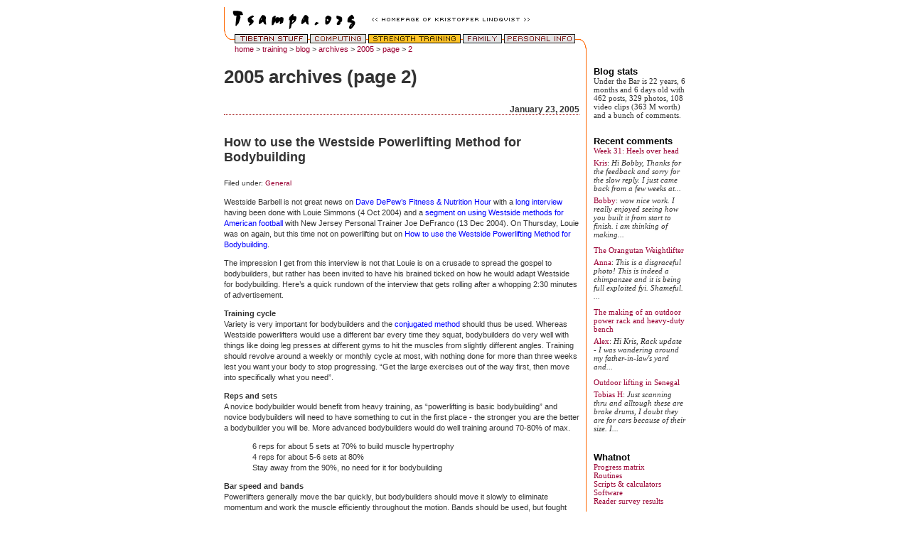

--- FILE ---
content_type: text/html; charset=iso-8859-1
request_url: http://tsampa.org/training/blog/archives/2005/page/2/
body_size: 73372
content:
<!DOCTYPE html PUBLIC "-//W3C//DTD XHTML 1.0 Strict//EN"
"http://www.w3.org/TR/xhtml1/DTD/xhtml1-strict.dtd"><html xmlns="http://www.w3.org/1999/xhtml"><head><title>Tsampa.org: Under the Bar</title><meta http-equiv="Content-Type" content="text/html; charset=iso-8859-1" /><meta name="keywords" content="under the bar, barbell, Kristoffer, Lindqvist, Kris, Toffe, powerlifting, Westside, blog, diary, log, bench, squat, deadlift" /><meta name="description" content="Powerlifting (b)log of Kristoffer Lindqvist: What comes down must go up!" /><meta name="author" content="Kristoffer Lindqvist" /><meta name="robots" content="index,follow" /><style type="text/css" media="screen">@import "/vault/templates/common_screen.css";</style><!-- /site/htdocs/vault/templates/blog_screen.css not found --><script type="text/javascript">
  var _gaq = _gaq || [];
  _gaq.push(['_setAccount', 'UA-32776309-1']);
  _gaq.push(['_trackPageview']);

  (function() {
    var ga = document.createElement('script'); ga.type = 'text/javascript'; ga.async = true;
    ga.src = ('https:' == document.location.protocol ? 'https://ssl' : 'http://www') + '.google-analytics.com/ga.js';
    var s = document.getElementsByTagName('script')[0]; s.parentNode.insertBefore(ga, s);
  })();

</script>
<style type="text/css" media="screen">.headercontent { background-image: url(/vault/templates/images/topbar_training.png); } #Content { background-image: url(/vault/templates/images/sidebar_training.png); } #Footer { background-image: url(/vault/templates/images/bottombar_training.png); } </style>	<link rel="alternate" type="application/rss+xml" title="RSS" href="http://tsampa.org/training/blog/feed/feed/" />	


	 <meta name="ICBM" content="60.1477, 24.8845">
	 <meta name="DC.title" content="Under the Bar">
</head>
<body>

<div id="Container">

<div id="NaviHeader">
	<div class="headercontent">
		 &nbsp; <img src="/vault/templates/images/minilogo2.png" width="450" height="26" alt="Tsampa.org" /><br />
		
		&nbsp; &nbsp; &nbsp;<a href="/tibetan/"><img src="/vault/templates/images/menu_tibetan_inactive.png" style="border:0" width="103" height="13" alt="TIBETAN STUFF" /></a>
                <a href="/computing/"><img src="/vault/templates/images/menu_computing_inactive.png" style="border:0" width="79" height="13" alt="COMPUTING" /></a>
		<a href="/training/"><img src="/vault/templates/images/menu_training.png" style="border:0" width="130" height="13" alt="STRENGTH TRAINING" /></a>
		<a href="/family/"><img src="/vault/templates/images/menu_family_inactive.png" style="border:0" width="55" height="13" alt="FAMILY" /></a>
		<a href="/about/"><img src="/vault/templates/images/menu_about_inactive.png" style="border:0" width="100" height="13" alt="PERSONAL INFO" /></a>
                <div class="breadcrumbs">
                    &nbsp; &nbsp; &nbsp;<a href="http://tsampa.org">home</a> > <a href="http://tsampa.org/training/">training</a> > <a href="http://tsampa.org/training/blog/">blog</a> > <a href="http://tsampa.org/training/blog/archives/">archives</a> > <a href="http://tsampa.org/training/blog/archives/2005/">2005</a> > <a href="http://tsampa.org/training/blog/archives/2005/page/">page</a> > <a href="http://tsampa.org/training/blog/archives/2005/page/2/">2</a>		</div>

	</div>
</div>  
<div id="Content">
	<div class="articlebody">
<h1> 2005 archives (page 2)</h1>



<h2 class="blogdate">January 23, 2005</h2>
<div class="post">
		<a name="000353"></a>
 	<h3 class="blogtitle" id="post_353">How to use the Westside Powerlifting Method for Bodybuilding</h3>
	<div class="meta">Filed under: <a href="http://tsampa.org/training/blog/archives/general/" title="View all posts in General" rel="category tag">General</a>	</div>
	
	<div class="blogbody">
			<p>Westside Barbell is not great news on <a class="external" href="http://www.davedepew.com/info/inshow.asp">Dave DePew&#8217;s Fitness &#038; Nutrition Hour</a> with a <a class="external" href="http://www.davedepew.com/info/inarchive.asp?aid=2080">long interview</a> having been done with Louie Simmons (4 Oct 2004) and a <a class="external" href="http://www.davedepew.com/info/inarchive.asp?aid=2302">segment on using Westside methods for American football</a> with New Jersey Personal Trainer Joe DeFranco (13 Dec 2004). On Thursday, Louie was on again, but this time not on powerlifting but on <a class="external" href="http://www.davedepew.com/info/inarchive.asp?aid=3255">How to use the Westside Powerlifting Method for Bodybuilding</a>. </p>
	<p>The impression I get from this interview is not that Louie is on a crusade to spread the gospel to bodybuilders, but rather has been invited to have his brained ticked on how he would adapt Westside for bodybuilding. Here&#8217;s a quick rundown of the interview that gets rolling after a whopping 2:30 minutes of advertisement.</p>
	<p><b>Training cycle</b><br />
Variety is very important for bodybuilders and the <a class="external" href="http://www.deepsquatter.com/strength/archives/ls7.htm">conjugated method</a> should thus be used. Whereas Westside powerlifters would use a different bar every time they squat, bodybuilders do very well with things like doing leg presses at different gyms to hit the muscles from slightly different angles. Training should revolve around a weekly or monthly cycle at most, with nothing done for more than three weeks lest you want your body to stop progressing. &#8220;Get the large exercises out of the way first, then move into specifically what you need&#8221;.</p>
	<p><b>Reps and sets</b><br />
A novice bodybuilder would benefit from heavy training, as &#8220;powerlifting is basic bodybuilding&#8221; and novice bodybuilders will need to have something to cut in the first place - the stronger you are the better a bodybuilder you will be. More advanced bodybuilders would do well training around 70-80% of max.</p>
	<blockquote><p>
6 reps for about 5 sets at 70% to build muscle hypertrophy<br />
4 reps for about 5-6 sets at 80%<br />
Stay away from the 90%, no need for it for bodybuilding
</p></blockquote>
	<p><b>Bar speed and bands</b><br />
Powerlifters generally move the bar quickly, but bodybuilders should move it slowly to eliminate momentum and work the muscle efficiently throughout the motion. Bands should be used, but fought every inch of the way with Louie recommending a 3 second or so eccentric. Tension should be kept on the muscle throughout the set; Louie mentions not allowing IFBB bodybuilder Mike Francois to lock out when he trained at Westside (Francois <a class="external" href="http://www.mikefrancois.com/march2004.htm">wrote a short column</a> about training at Westside).</p>
	<p>Louie reports having seen great success with using bands together with machines for bodybuilders. In the earlier interview mentioned above, Louie makes the observation that many bodybuilding machines, such as the pec deck, are heaviest at the bottom; here bands can help even out the resistance curve by making the top heavier thus working the muscle harder. In short, bodybuilders should, like powerlifters, continuously think about how to change things even for the same exercise.</p>
	<p><b>Use of partials</b><br />
Floor press should be used, but Louie recommends against doing too many partials as they can be a bit dangerous, especially board presses (&#8221;the only pec injuries we ever incur is doing board press&#8221;). The focus should be on full range movements such as benching with different grips.</p>
	<p><b>Waist size</b><br />
The interview ends with a question on whether the quest for a thin waistline will hinder strength development for bodybuilders. &#8220;So you&#8217;re not going to get a bodybuilder squat 900 pounds, that&#8217;s all there is to it.&#8221; There are bodybuilders, such as <a class="external" href="http://www.ronnie-coleman.net/">Ronnie Coleman</a>, who are freaky strong despite having a thin waistline, but they are rather the exception than the rule. Louie recommends a lot of belt squatting and exercises without a bar on the back to keep waist size down. In conclusion, he notes that a lot of bodybuilders have larger waists than they say they do, but the size of their shoulders and legs tends to obscure this fact.</p>
	<p>Now, where is the blog dedicated to Westside bodybuilding?
</p>
	</div>

	<div class="feedback">
            	    <a href="http://tsampa.org/training/blog/archives/2005/01/#post_353" rel="bookmark">Link to this post</a> 
	    | <a href="http://tsampa.org/training/blog/archives/2005/01/comments_353/">Comments (4)</a>	</div>
	
	<!--
	<rdf:RDF xmlns:rdf="http://www.w3.org/1999/02/22-rdf-syntax-ns#" 
	    xmlns:dc="http://purl.org/dc/elements/1.1/"
	    xmlns:trackback="http://madskills.com/public/xml/rss/module/trackback/">
		<rdf:Description rdf:about="http://tsampa.org/training/blog/archives/2005/01/#post_353"
    dc:identifier="http://tsampa.org/training/blog/archives/2005/01/#post_353"
    dc:title="How to use the Westside Powerlifting Method for Bodybuilding"
    trackback:ping="http://tsampa.org/training/blog/archives/2005/01/#post_353/trackback/" />
</rdf:RDF>	-->

	

</div>



<div class="post">
		<a name="000354"></a>
 	<h3 class="blogtitle" id="post_354">Week 3: Deadlifts and dumbells</h3>
	<div class="meta">Filed under: <a href="http://tsampa.org/training/blog/archives/workouts/" title="View all posts in Workouts" rel="category tag">Workouts</a>	</div>
	
	<div class="blogbody">
			<p><b>Monday, 17 Jan 2005: Squat/Deadlift</b></p>
	<p><a href="/vault/downloads/ubar/video/200501week3.wmv"><img style="border:0" class="intextleft" src="/training/blog/archives/images/200501w3_ultrawidedead.jpg " width="182" height="126" alt="slipnot!" /></a>Tried extra hard to sit back on the box squats with some success. Then switched to deadlifts and worked up to a triple at 120 kg/265 lbs before making the decision that I better stop there this week. One step at a time. If the deadlifts weren&#8217;t close to a real max, the <a class="external" href="http://www.weighttrainersunited.com/ultrawidesumo.html">ultra-wide deads</a> were. I put the collars way out on the bar, then got into an extremely wide sumo stance and pulled for hip and country. I&#8217;ve seen this on the Westside tapes, but it was the first time I tried it myself. The stance might have been a bit on the <strike>wide</strike> wild side, but the thought that I might end up in a full split did not come to pass. In my martial arts days as an ultra-flexible black belt this would not have been a problem, but now&#8230; anyway, first time, first PR at 5 @ 110 kg/243 lbs. </p>
	<div class="blogworkout">
	<p>Box squat, 13&#8243; (belt): 5x2 @ 65 kg/144 lbs<br />
Deadlift:<br />
&nbsp; &nbsp; &nbsp; &nbsp; &nbsp; &nbsp; 7 @ 60 kg/133 lbs<br />
&nbsp; &nbsp; &nbsp; &nbsp; &nbsp; &nbsp; 5 @ 70 kg/155 lbs<br />
&nbsp; &nbsp; &nbsp; &nbsp; &nbsp; &nbsp; 3 @ 80 kg/177 lbs<br />
&nbsp; &nbsp; &nbsp; &nbsp; &nbsp; &nbsp; 3 @ 90 kg/199 lbs<br />
&nbsp; &nbsp; &nbsp; &nbsp; &nbsp; &nbsp; 3 @ 100 kg/221 lbs<br />
&nbsp; &nbsp; &nbsp; &nbsp; &nbsp; &nbsp; 3 @ 110 kg/243 lbs<br />
&nbsp; &nbsp; &nbsp; &nbsp; &nbsp; &nbsp; 3 @ 120 kg/265 lbs<br />
Ultra-wide deadlift:<br />
&nbsp; &nbsp; &nbsp; &nbsp; &nbsp; &nbsp; 5 @ 65 kg/144 lbs<br />
&nbsp; &nbsp; &nbsp; &nbsp; &nbsp; &nbsp; 5 @ 75 kg/166 lbs<br />
&nbsp; &nbsp; &nbsp; &nbsp; &nbsp; &nbsp; 5 @ 85 kg/188 lbs<br />
&nbsp; &nbsp; &nbsp; &nbsp; &nbsp; &nbsp; 5 @ 95 kg/210 lbs<br />
&nbsp; &nbsp; &nbsp; &nbsp; &nbsp; &nbsp; 5 @ 105 kg/232 lbs<br />
&nbsp; &nbsp; &nbsp; &nbsp; &nbsp; &nbsp; 5 @ 110 kg/243 lbs<br />
Barbell side bend: 3x8 @ 45 kg/99 lbs</p>
	<p>Total training time: 85 min
</div>
	<p><b>Wednesday, 19 Jan 2005: Bench</b></p>
	<p><img style="border:0" class="intextright" src="/training/blog/archives/images/200501w3_worldclassgym.jpg " width="200" height="152" alt="World class on the inside" />A big banner loudly proclaiming &#8220;World Class Gym&#8221; in the middle of an industrial area on the way from the school gym to the centre of Helsinki has been attracting the attention of a certain lifting duo. Last week, we finally pulled down from the highway to take a closer look. Turned out to be a medium sized gym part of the Swedish owned <a class="external" href="http://www.worldclass.se/">World Class franchise</a> that has been there for some 15 years. Famed Finnish bodybuilder <a class="external" href="http://www.jraty.com/">Jorma Räty</a>, winner of the <a class="external" href="http://www.ifbb.com/contestresults/mensworld/1980congress.html">1980 IFBB World Bodybuilding Championship</a> middleweight title, also trains there three times a week (he was in when we were there the first time) - interestingly enough, Räty competed in powerlifting before becoming a bodybuilder and actually won the Nordic Championships in the below 90 kg/199 lbs class in 1969. The machines looked retro in a cool way, but the music was equally retro in a bad way. Supplement prices were several euro cheaper than at the other gyms and the atmosphere was friendly and close-knit. There was no rack to be found, but as we were promised a free try we decided to do today&#8217;s training there to conveniently allow me to do some long anticipated dumbell work. </p>
	<p>I had to ask some guys how to orientate among the dumbells as I found no markings on them. &#8220;Either you count the plates and add 1.4 kg/3.1 lbs for the handles or then try to make sense of the hardly discernable worn-out markings on the rack&#8221;. Did a little bit of both. Worked up to a PR double with the 41.6 kg/92 lbs dumbells on the flat bench, which I am quite satisfied with given that I haven&#8217;t done these for <a href="/training/blog/archives/2003/12/#post_124">over a year</a>. Then continued on to dumbell floor presses and was happy to discover that I could both get into position and out of there even with the 39.2 kg/87 lbs bells that I did the last double with. </p>
	<p>If the regular clientele wasn&#8217;t staring when I worked the dumbells on the floor, the JM presses at least got a few members to pay attention. Followed up with some chest supported rows and then tried a funky looking row machine with the stack; much like the dumbells, the machines had only minimal markings so had no idea what I was repping with. Was pretty beat at this point as I had lived on mostly liquid the whole day - not every day you drink four protein shakes&#8230;</p>
	<div class="blogworkout">
	<p>Dumbell bench:<br />
&nbsp; &nbsp; &nbsp; &nbsp; &nbsp; &nbsp; 5 @ 22.4 kg/50 lbs<br />
&nbsp; &nbsp; &nbsp; &nbsp; &nbsp; &nbsp; 5 @ 26.4 kg/58 lbs<br />
&nbsp; &nbsp; &nbsp; &nbsp; &nbsp; &nbsp; 5 @ 31.6 kg/70 lbs<br />
&nbsp; &nbsp; &nbsp; &nbsp; &nbsp; &nbsp; 4 @ 39.2 kg/87 lbs<br />
&nbsp; &nbsp; &nbsp; &nbsp; &nbsp; &nbsp; 2 @ 41.6 kg/92 lbs<br />
Dumbell floor press:<br />
&nbsp; &nbsp; &nbsp; &nbsp; &nbsp; &nbsp; 8 @ 23.9 kg/53 lbs<br />
&nbsp; &nbsp; &nbsp; &nbsp; &nbsp; &nbsp; 5 @ 28.9 kg/64 lbs<br />
&nbsp; &nbsp; &nbsp; &nbsp; &nbsp; &nbsp; 5 @ 34.2 kg/76 lbs<br />
&nbsp; &nbsp; &nbsp; &nbsp; &nbsp; &nbsp; 2 @ 39.2 kg/87 lbs<br />
JM press: 6,6,4 @ 50 kg/111 lbs<br />
Chest supported T-bar: worked up to 3x6 @ 65 kg/144 lbs<br />
Seated row machine: 12,10,7 @ whole stack</p>
	<p>Total training time: just about an hour
</div>
	<p><b>Friday, 21 Jan 2005: Accessory</b></p>
	<p><a href="/vault/downloads/ubar/video/200501week3.wmv"><img style="border:0" class="intextleft" src="/training/blog/archives/images/200501w3_stiffonbalance.jpg " width="182" height="146" alt="Shaky equation" /></a>The residue of a sports massage I had at school on Tuesday was mostly gone, but felt quite stiff with humongous chest and triceps soreness from Wednesday&#8217;s dumbell session. The biceps were also a bit beat, but did the barbell curls nonetheless before moving into a superset of upper cable turns and incline sit-ups. Wrapped up with stiff-legged deadlifts off the balance board where I worked up to 6 @ 80 kg/177 lbs. By that time, the barbell was actually coming up in a fairly straight line and I no longer looked like I might eject at any time. That&#8217;s when the camera was there for <a href="/vault/downloads/ubar/video/200501week3.wmv">this week&#8217;s video summary (3.1 MB)</a></p>
	<div class="blogworkout">
	<p>Lying L-flye: 3x7 @ 8 kg/18 lbs<br />
Standing barbell curl with back support: 7,5,6 @ 40 kg/88 lbs<br />
2 supersets:<br />
&nbsp; &nbsp; &nbsp; &nbsp; &nbsp; &nbsp; Upper body cable turn: 2x20 @ 55 kg/122 lbs<br />
&nbsp; &nbsp; &nbsp; &nbsp; &nbsp; &nbsp; Incline sit-up: 15,12<br />
Stiff-legged deadlift on balance board:<br />
&nbsp; &nbsp; &nbsp; &nbsp; &nbsp; &nbsp; 6 @ 40 kg/88 lbs<br />
&nbsp; &nbsp; &nbsp; &nbsp; &nbsp; &nbsp; 6 @ 50 kg/111 lbs<br />
&nbsp; &nbsp; &nbsp; &nbsp; &nbsp; &nbsp; 6 @ 60 kg/133 lbs<br />
&nbsp; &nbsp; &nbsp; &nbsp; &nbsp; &nbsp; 6 @ 70 kg/155 lbs<br />
&nbsp; &nbsp; &nbsp; &nbsp; &nbsp; &nbsp; 6 @ 80 kg/177 lbs</p>
	<p>Total training time: 50 minutes?
</div>
	</div>

	<div class="feedback">
            	    <a href="http://tsampa.org/training/blog/archives/2005/01/#post_354" rel="bookmark">Link to this post</a> 
	    | <a href="http://tsampa.org/training/blog/archives/2005/01/comments_354/">Comments (3)</a>	</div>
	
	<!--
	<rdf:RDF xmlns:rdf="http://www.w3.org/1999/02/22-rdf-syntax-ns#" 
	    xmlns:dc="http://purl.org/dc/elements/1.1/"
	    xmlns:trackback="http://madskills.com/public/xml/rss/module/trackback/">
		<rdf:Description rdf:about="http://tsampa.org/training/blog/archives/2005/01/#post_354"
    dc:identifier="http://tsampa.org/training/blog/archives/2005/01/#post_354"
    dc:title="Week 3: Deadlifts and dumbells"
    trackback:ping="http://tsampa.org/training/blog/archives/2005/01/#post_354/trackback/" />
</rdf:RDF>	-->

	

</div>


<h2 class="blogdate">January 30, 2005</h2>
<div class="post">
		<a name="000355"></a>
 	<h3 class="blogtitle" id="post_355">Week 4: First visit to Metal Gym and GHR Soviet style</h3>
	<div class="meta">Filed under: <a href="http://tsampa.org/training/blog/archives/workouts/" title="View all posts in Workouts" rel="category tag">Workouts</a>	</div>
	
	<div class="blogbody">
			<p><b>Monday, 24 Jan 2005: Squat/Deadlift</b></p>
	<p><a class="external" href="http://www.gometal.com/www/in.php?lang=EN&#038;page=7">Ano Turtiainen</a>, multiple World Champion and manufacturer of the legendary Metal line of equipment, is a household name in powerlifting. <a class="external" href="http://www.gometal.com/www/in.php?lang=EN&#038;page=4">His gym</a>, located on the outskirts of Helsinki, is something of a focal hub in Finnish powerlifting as the impressive gym records attest. As one of their lifters wanted to borrow my copy of <a class="external" href="http://www.criticalbench.com/ryankennelly.htm"><i>The Kennelly method</i></a>, I found myself on a first visit to Metal Gym suitably arranged for SQ/DL day&#8230; time to finally make a repping acquaintance with real <a class="external" href="http://asp.elitefts.com/qa/default.asp?qid=4100&#038;tid=51">GHRs</a> and <a class="external" href="http://www.ironsport.com/article/detail.asp?ArticleID=106">reverse hypers</a>.</p>
	<p>Metal Gym turned out to be a tad smaller than I had expected, but with all the goodies a powerlifter could expect. The back of the rectangular gym holds a squatting area equipped with specialty bars, monolift, squat stands, boxes&#8230; The chains and bands are conveniently placed as to also be reachable from the adjacent benching and power rack area. A long dumbell rack runs along much of the gym reaching a 71 kg/157 lbs crescendo near the men&#8217;s dressing room. Machines, many of them of the Metal brand, and pulleys fill up the rest of the gym with a small stretching area in one corner. There&#8217;s also a store selling Metal equipment. It was a surreal feeling to stand in the middle of this metal jungle inhabited by people doing everything from good mornings to accessory work with bands; for once, I wasn&#8217;t the only guy doing funny stuff. </p>
	<p>After a quick change, I camped around the GHR and reverse hyper. Knowing how hard a GHR was supposed to be, it was with an empty mind that I mounted the machine and placed my feet against the ultra wide toe plate. The motion felt a lot different than the makeshift varieties, whether in <a href="/training/blog/archives/2004/06/#post_203">lat pulleys</a> or <a href="/training/blog/archives/2004/08/#post_240">off stability balls</a>, that I have done previously. For one thing, it was hitting my erectors hard since the beginning of a motion is basically an ordinary hyperextension. Secondly, it felt very dynamic and less jarring owing to the knees not being locked into place as on the makeshift varieties. Definitively easier as well, got a surprisingly good 10 reps on the first set in what I hope was good form. Hammies on fire!</p>
	<p>In between my GHR sets, I paid attention to how other lifters where using the reverse hyper. After five sets of GHRs, I put my feet into the slings and lay the upper body down on the pad. I had no idea whether the 30 kg/66 lbs the previous lifter had left on the machine would be heavy or light, but figured I would be good to go as I had worked up to more than that on a <a href="/training/blog/archives/2003/10/#post_80">makeshift setup</a> (<a href="/vault/downloads/ubar/video/20040505reversehyper_ballcrunch_seatedcalf.wmv">video</a>) that by common logic ought to be heavier than the real deal. Following the example of the previous lifters, I swung my legs back and forth rhythmically for 15 easy reps before trying to gracefully get out of this pendulum of sorts. I pyramided up to 60 kg/133 lbs, the most the machine would take using 10 kg/22 lbs plates, which was really heavy on the first rep but easier once I got some momentum. It might look like the whole thing is nothing but momentum, but in fact it takes quite a lot of force to reverse the weight pulling the feet way under the bench (now I understand what it feels like when the discs are opened) and then to actually explode it back up to the top. The last one was an all out set that left my posterior chain feeling pumped to the max. This machine is really as good as they say.</p>
	<p>Wrapped up with some ab work. I also got a lot of ideas for accessory work from seeing other lifters pound their midsection with cables and bands. At 5pm, it was rush hour and a lot of heavy squatting and benching was also taking place. After spotting a novice lifter doing 80 kg/177 lbs floor presses, Ano did speed floor presses and board presses in his shirt working up to 7 @ 270 kg/597 lbs (<a class="external" href="http://www.gometal.com/www/in.php?lang=FI&#038;page=14&#038;year=2005&#038;today=24&#038;month=1">Ano&#8217;s log for the day</a>). There was also some clip taking going on as one lifter maxed out on the bench with what I presume was a personal PR.</p>
	<p>I&#8217;ll be back.</p>
	<div class="blogworkout">
	<p>GHR: 10,8,6,6,7<br />
Reverse-hyper:<br />
&nbsp; &nbsp; &nbsp; &nbsp; &nbsp; &nbsp; 2x15 @ 30 kg/66 lbs<br />
&nbsp; &nbsp; &nbsp; &nbsp; &nbsp; &nbsp; 2x12 @ 40 kg/88 lbs<br />
&nbsp; &nbsp; &nbsp; &nbsp; &nbsp; &nbsp; 12 @ 50 kg/111 lbs<br />
&nbsp; &nbsp; &nbsp; &nbsp; &nbsp; &nbsp; 12 @ 60 kg/133 lbs<br />
Standing cable crunch against stability ball:<br />
&nbsp; &nbsp; &nbsp; &nbsp; &nbsp; &nbsp; 6 @ pin at 7<br />
&nbsp; &nbsp; &nbsp; &nbsp; &nbsp; &nbsp; 8,7,9 @ pin at 9<br />
Incline sit-up: 8,7</p>
	<p>Total training time: under an hour
</div>
	<p><b>Wednesday, 26 Jan 2005: Bench</b></p>
	<p><img style="border:0" class="intextleft" src="/training/blog/archives/images/200501w4_bench.jpg " width="222" height="189" alt="HEEEEEEEEEEEEEEEEEEEEELP!!!!" />A flop. Based on how run-down I&#8217;ve been feeling lately I think I&#8217;m very possibly overtrained. Benching 100 kg/221 lbs was already stiff enough and I didn&#8217;t stand a chance with 105 kg/232 lbs. The close-grip one board presses went down the same pipe with 100 kg/221 lbs crashing down just short of lockout after a long slow-motion struggle. The thing is that I have been reluctant to take an easy week since our first child is due in two weeks (aka any time). I figure diaper changing is one of the best ways to rejuvenate a fried central nervous system.</p>
	<div class="blogworkout">
	<p>Bench:<br />
&nbsp; &nbsp; &nbsp; &nbsp; &nbsp; &nbsp; worked up to 1 @ 90 kg/199 lbs<br />
&nbsp; &nbsp; &nbsp; &nbsp; &nbsp; &nbsp; 1 @ 100 kg/221 lbs<br />
&nbsp; &nbsp; &nbsp; &nbsp; &nbsp; &nbsp; 0 @ 105 kg/232 lbs<br />
&nbsp; &nbsp; &nbsp; &nbsp; &nbsp; &nbsp; 1 @ 100 kg/221 lbs (somewhat close grip)<br />
One-board press, close-grip:<br />
&nbsp; &nbsp; &nbsp; &nbsp; &nbsp; &nbsp; worked up to 3 @ 90 kg/199 lbs<br />
&nbsp; &nbsp; &nbsp; &nbsp; &nbsp; &nbsp; 0 @ 100 kg/221 lbs<br />
Triceps extension on floor:<br />
&nbsp; &nbsp; &nbsp; &nbsp; &nbsp; &nbsp; 2x6 @ 40 kg/88 lbs<br />
&nbsp; &nbsp; &nbsp; &nbsp; &nbsp; &nbsp; 12 @ 30 kg/66 lbs<br />
Wide-grip pulldown: 4x15 @ 80 kg/177 lbs<br />
Captains of Crush work</p>
	<p>Total training time: approximately an hour
</div>
	<p><b>Friday, 28 Jan 2005: Accessory</b></p>
	<p><a href="/vault/downloads/ubar/video/2005week4_sovietghr.wmv"><img style="border:0" class="intextleft" src="/training/blog/archives/images/200501w4_sovietghr.jpg " width="173" height="168" alt="Feeling very Russian" /></a>I don&#8217;t know why, but it took me a trip to a real GHR bench to remember Louie talking about how the GHR is basically a comfortable version of the original Russian setup that involved a buck horse. Did some surfing around and found <a class="external" href="http://forum.dragondoor.com/training/message/285991%5C">this</a> by Wake Forest University Strength Coach <a class="external" href="http://www.bodybuilding.com/fun/mahler34.htm">Ethan Reeve</a>:</p>
	<blockquote><p>The glute-Ham piece is not a machine. It was designed by a fellow named Michael Yessis. I&#8217;m not sure what the name of the manufacturer was but we must have gotten 4 of the first [<strike>was</strike>] ones manufactured back in 1984. They were great. Dr. Yessis basically got the idea from the Soviets during the 1970&#8217;s with many of their athletes. What they did was put a gymnastic buck horse close to those parallel wooden bars bolted to the wall in many of the gyms. The athlete would then place his belly/hips over the buck horse while placing his feet between the parallel wooden bars and feet against the wall. Some would actually take a [weighted] barbell behind their necks and let themselves down to make a 90 degree bend at the hips and do back raises. Some would raise themselves up beyond parallel by pushing their feet against the wall where they would have to bend the knees and pull themselves up with their hamstrings. A great exercise! [..] Supposedly many of the Soviet athletes would do 50-60 each day before sport training.</p></blockquote>
	<p>Earth calling! Since the school gym is located just below the fully equipped gymnasium trying this setup was easy enough. The only problem was that the buck horse had a tendency to slide away (putting a mat under it didn&#8217;t help much) thus making a personal GHR assistant necessary (thanks!). Otherwise it felt nearly exactly the same as doing them on the real deal at Metal Gym. And why wouldn&#8217;t it? The ultra wide toe plate (wall), pad (buck horse) and ankle support (parallel bars) are all there. Turns out I should probably have put my feet one notch higher to make the movement a bit harder as I got a good 15 reps on the first set. Then got excited about trying them with a bit of added resistance and worked up to a set with two minibands. If I get too sore for SQ/DL on Monday it was worth it. Anyway, here&#8217;s the coveted <a href="/vault/downloads/ubar/video/2005week4_sovietghr.wmv">video of GHRs Soviet style</a> (3.4MB). Feedback welcome.</p>
	<p>Speaking of GHR setups, also check out Alberto&#8217;s nice <a class="external" href="http://zenprimer.blogspot.com/2005/01/assisted-ghr.html">makeshift one</a> if you haven&#8217;t already (complete with <a href="/vault/downloads/hosted/caraballo/assisted_ghr.wmv">video</a>). If you don&#8217;t have an ab board with double rollers, you can always try out Keith Veit&#8217;s <a class="external" href="http://www.kvusa.com/wl/floorghr.htm">Floor Glute-Ham Raise</a> involving a barbell for leg support. </p>
	<div class="blogworkout">
	<p>GHR Soviet style:<br />
&nbsp; &nbsp; &nbsp; &nbsp; &nbsp; &nbsp; 15 @ bodyweight<br />
&nbsp; &nbsp; &nbsp; &nbsp; &nbsp; &nbsp; 8 @ miniband<br />
&nbsp; &nbsp; &nbsp; &nbsp; &nbsp; &nbsp; 3 @ 2 x miniband<br />
2 supersets:<br />
&nbsp; &nbsp; &nbsp; &nbsp; &nbsp; &nbsp; Incline cable sit-up: 7+1, 5+1 @ 5 kg/11 lbs<br />
&nbsp; &nbsp; &nbsp; &nbsp; &nbsp; &nbsp; Compound stiff-legged dumbell deadlift: 3x20 @ dumbells around 14 kg/31 lbs</p>
	<p>Total training time: about 30 minutes
</div>
	</div>

	<div class="feedback">
            	    <a href="http://tsampa.org/training/blog/archives/2005/01/#post_355" rel="bookmark">Link to this post</a> 
	    | <a href="http://tsampa.org/training/blog/archives/2005/01/comments_355/">Comments (2)</a>	</div>
	
	<!--
	<rdf:RDF xmlns:rdf="http://www.w3.org/1999/02/22-rdf-syntax-ns#" 
	    xmlns:dc="http://purl.org/dc/elements/1.1/"
	    xmlns:trackback="http://madskills.com/public/xml/rss/module/trackback/">
		<rdf:Description rdf:about="http://tsampa.org/training/blog/archives/2005/01/#post_355"
    dc:identifier="http://tsampa.org/training/blog/archives/2005/01/#post_355"
    dc:title="Week 4: First visit to Metal Gym and GHR Soviet style"
    trackback:ping="http://tsampa.org/training/blog/archives/2005/01/#post_355/trackback/" />
</rdf:RDF>	-->

	

</div>


<h2 class="blogdate">January 31, 2005</h2>
<div class="post">
		<a name="000356"></a>
 	<h3 class="blogtitle" id="post_356">Nice logic</h3>
	<div class="meta">Filed under: <a href="http://tsampa.org/training/blog/archives/general/" title="View all posts in General" rel="category tag">General</a>	</div>
	
	<div class="blogbody">
			<p><a href="/training/blog/archives/2005/01/#post_355">Speaking of glute-ham raises</a>, found this important alert over at <a class="external" href="http://consumerbeware.com/kcbarchive/Forum3/000064.2.html">Kitty&#8217;s Consumer Beware! Board</a>. </p>
	<blockquote><p>See the following document that says that the GHR doesn&#8217;t kill hair permanently.<br />
http://www.fda.gov/ohrms/dockets/98fr/102698a.txt</p></blockquote>
	<blockquote><p>So, the GHR is a waste of money.</p></blockquote>
	<p>You have been duly warned.
</p>
	</div>

	<div class="feedback">
            	    <a href="http://tsampa.org/training/blog/archives/2005/01/#post_356" rel="bookmark">Link to this post</a> 
	    	</div>
	
	<!--
	<rdf:RDF xmlns:rdf="http://www.w3.org/1999/02/22-rdf-syntax-ns#" 
	    xmlns:dc="http://purl.org/dc/elements/1.1/"
	    xmlns:trackback="http://madskills.com/public/xml/rss/module/trackback/">
		<rdf:Description rdf:about="http://tsampa.org/training/blog/archives/2005/01/#post_356"
    dc:identifier="http://tsampa.org/training/blog/archives/2005/01/#post_356"
    dc:title="Nice logic"
    trackback:ping="http://tsampa.org/training/blog/archives/2005/01/#post_356/trackback/" />
</rdf:RDF>	-->

	

</div>


<h2 class="blogdate">February 4, 2005</h2>
<div class="post">
		<a name="000357"></a>
 	<h3 class="blogtitle" id="post_357">Week 5: Bench and bench only</h3>
	<div class="meta">Filed under: <a href="http://tsampa.org/training/blog/archives/workouts/" title="View all posts in Workouts" rel="category tag">Workouts</a>	</div>
	
	<div class="blogbody">
			<p><a href="/vault/downloads/ubar/video/200502week5.wmv"><img style="border:0" class="intextleft" src="/training/blog/archives/images/200502w5_illegalwides.jpg " width="163" height="90" alt="illegal wides, no cops in sight" /></a>This week rolled in with <a href="/training/blog/archives/2005/01/#post_355">predictably sore hamboys</a> and thus the riot that ensued when the masses demanded a squat workout was violently suppressed. Come Wednesday, I was feeling a bit crappy, but decided to go against the flow with the scheduled bench workout. Turned out my bench was a bit snappier than <a href="/training/blog/archives/2005/01/#post_355">last week</a>, and I was moderately happy with a new one-board <a href="/training/progress/">PR</a> of 105 kg/232 lbs. Then went for illegal wides where I felt pathetically weak, probably a sign that I should do a bit more of these&#8230; the bar also kept slanting to the right. Feeling more fluish the next day, I did the sensible thing and stayed home from work to nip it in the bud. I should be good to go for a new squat PR off the box on Monday. Until then, here&#8217;s the <a href="/vault/downloads/ubar/video/200502week5.wmv">video (3.2MB)</a> that also features Måns doing black belt ninja flies aka suspended dumbell flies.</p>
	<div class="blogworkout">
Wednesday, 2 Feb 2005: Bench</p>
	<p>Speed bench: 4x3 @ 50 kg/111 lbs<br />
One-board press:<br />
&nbsp; &nbsp; &nbsp; &nbsp; &nbsp; &nbsp; worked up to 2 @ 90 kg/199 lbs<br />
&nbsp; &nbsp; &nbsp; &nbsp; &nbsp; &nbsp; 1 @ 100 kg/221 lbs<br />
&nbsp; &nbsp; &nbsp; &nbsp; &nbsp; &nbsp; 1 @ 105 kg/232 lbs<br />
&nbsp; &nbsp; &nbsp; &nbsp; &nbsp; &nbsp; 0 @ 107.5 kg/238 lbs<br />
Illegal wides:<br />
&nbsp; &nbsp; &nbsp; &nbsp; &nbsp; &nbsp; 5 @ 50 kg/111 lbs<br />
&nbsp; &nbsp; &nbsp; &nbsp; &nbsp; &nbsp; 5 @ 60 kg/133 lbs<br />
&nbsp; &nbsp; &nbsp; &nbsp; &nbsp; &nbsp; 5 @ 70 kg/155 lbs<br />
&nbsp; &nbsp; &nbsp; &nbsp; &nbsp; &nbsp; 3 @ 80 kg/177 lbs<br />
Pressdown in lat pulley:<br />
&nbsp; &nbsp; &nbsp; &nbsp; &nbsp; &nbsp; 3 @ 45 kg/99 lbs<br />
&nbsp; &nbsp; &nbsp; &nbsp; &nbsp; &nbsp; 2x15 @ 30 kg/66 lbs<br />
Close-grip pulldown: 4x12 @ 80 kg/177 lbs</p>
	<p>Total training time: slow
</div>
	</div>

	<div class="feedback">
            	    <a href="http://tsampa.org/training/blog/archives/2005/02/#post_357" rel="bookmark">Link to this post</a> 
	    | <a href="http://tsampa.org/training/blog/archives/2005/02/comments_357/">Comments (4)</a>	</div>
	
	<!--
	<rdf:RDF xmlns:rdf="http://www.w3.org/1999/02/22-rdf-syntax-ns#" 
	    xmlns:dc="http://purl.org/dc/elements/1.1/"
	    xmlns:trackback="http://madskills.com/public/xml/rss/module/trackback/">
		<rdf:Description rdf:about="http://tsampa.org/training/blog/archives/2005/02/#post_357"
    dc:identifier="http://tsampa.org/training/blog/archives/2005/02/#post_357"
    dc:title="Week 5: Bench and bench only"
    trackback:ping="http://tsampa.org/training/blog/archives/2005/02/#post_357/trackback/" />
</rdf:RDF>	-->

	

</div>


<h2 class="blogdate">February 18, 2005</h2>
<div class="post">
		<a name="000358"></a>
 	<h3 class="blogtitle" id="post_358">Week 6: Band aid for abs and a sudden Metal Militia twist</h3>
	<div class="meta">Filed under: <a href="http://tsampa.org/training/blog/archives/workouts/" title="View all posts in Workouts" rel="category tag">Workouts</a>	</div>
	
	<div class="blogbody">
			<p>With most baby preparations now out of the way, but no baby yet, I finally have time to resume my <a href="/training/blog/archives/2005/01/#post_344">leisurly update schedule</a>. Stay tuned, more to follow&#8230; sooner or later [laughter in the dungeon].</p>
	<p><b>Monday, 7 Feb 2005: Squat/Deadlift</b></p>
	<p><a href="/vault/downloads/ubar/video/200502week6.wmv"><img style="border:0" class="intextleft" src="/training/blog/archives/images/200502w6_mondayabs.jpg " width="141" height="227" alt="...and the band goes swink swink..." /></a>The glorious plan to break my miniscule 13&#8243; box squat PR was foiled by nearly taking a nose dive with a 105 kg/232 lbs that left me feeling a tad worried about what would become of me would this happen with a heavier weight. As you might recall, I was forced out of the rack <a href="/training/blog/archives/2004/12/#post_336">when I widened my stance</a>. I did 112.5 kg/249 lbs, but feeling how the new PR weight of 117.5 kg/260 lbs wanted to put head over heels I chickened out after a brief lift-off leaving Måns to deadlift it off my back. With two spotters or a decent rack things might have been different, but hey, daddy is still in one piece. That&#8217;s indeed something.</p>
	<p>After a brief Romanian deadlift interlude, I tried <a class="external" href="http://www.kvusa.com/wl/floorghr.htm">Keith Veit&#8217;s floor GHR setup</a> involving hooking the feet under a loaded barbell secured by plates at either side to keep it from rolling (or in my case, plates on one side, rack on the other). The gymnasium was occupied by basket ball practice so the excellent <a href="/training/blog/archives/2005/01/#post_355">GHR Soviet-style</a> was out. Didn&#8217;t get further than one rep before I had to make a speedy retreat due to a severe calf cramp. It was then I realized that I had finally found a way of doing spread eagle sit-ups - essentially a straight legged sit-up with legs spread wide that works the <a href="/training/blog/archives/2003/09/#post_60">hip flexors together with the abs</a>. I&#8217;ve tried hooking my feet under everything I could think of, including the parallel bars and the dumbell rack, but everything is at the wrong height or not stable enough (nothing is bolted to the floor). Wrapped two minibands around a bench behind me and had at it. Finished with an exercise I <a href="/training/blog/archives/2005/01/#post_355">saw</a> over at <a class="external" href="http://www.gometal.com/">Metal Gym</a>, namely standing cable crunches with a doubled mini for extra resistance (at Metal they also had a stability ball behind their back and used thicker bands). Besides creating an ideal leverage curve, the bands also make it easy to go as heavy as one wants as the pull is no longer completely from the top - with straight weight I can&#8217;t stay put with more than about 45 kg/99 lbs. A great one it is.</p>
	<div class="blogworkout">
	<p>Box squat, 13&#8243; (belt):<br />
&nbsp; &nbsp; &nbsp; &nbsp; &nbsp; 5x2 @ 65 kg/144 lbs (speed)<br />
&nbsp; &nbsp; &nbsp; &nbsp; &nbsp; worked up to 2 @ 105 kg/232 lbs<br />
&nbsp; &nbsp; &nbsp; &nbsp; &nbsp; 1 @ 112.5 kg/249 lbs<br />
&nbsp; &nbsp; &nbsp; &nbsp; &nbsp; 0 @ 117.5 kg/260 lbs<br />
Romanian deadlift: 8 @ 80 kg/177 lbs<br />
Spread eagle sit-up:<br />
&nbsp; &nbsp; &nbsp; &nbsp; &nbsp; 10,10,8 @ 2 x mini<br />
&nbsp; &nbsp; &nbsp; &nbsp; &nbsp; 10 @ mini<br />
Standing cable crunch:<br />
&nbsp; &nbsp; &nbsp; &nbsp; &nbsp; 2x8 @ 20 kg/44 lbs + doubled mini<br />
&nbsp; &nbsp; &nbsp; &nbsp; &nbsp; 6 @ 45 kg/99 lbs</p>
	<p>Total training time: under an hour I hope
</div>
	<p><b>Wednesday, 9 Feb 2005: Bench</b></p>
	<p><a href="/vault/downloads/ubar/video/200502week6.wmv"><img style="border:0" class="intextleft" src="/training/blog/archives/images/200502w6_hangbar.jpg " width="143" height="180" alt="catapult!!!!" /></a>While surfing the <a class="external" href="http://www.metalmilitia.net/">Metal Militia headquarters</a> the other day, I stumbled upon <a class="external" href="http://store.metalmilitia.net/">Sebastian Burns&#8217;s offer</a> to review a benching video for $30. Now, powerlifting is notoriously not where the money is (unless you ask the <a class="external" href="http://allafrica.com/stories/200501250289.html">Nigeria Professional Powerlifting Association</a>), but tell me another sport where you can have a world class lifter review a video tape for this price (<a href="/training/blog/archives/2004/04/#post_178">Mikesell only asked me for $15 to do the same for the squat</a> - need to see if he is still up for that post-baby). Great help is out there, don&#8217;t be afraid to use it!</p>
	<p>Anyway, I fired an e-mail off to Sebastian asking him whether he would consider taking a look at a downloadable video of my raw bench. I figured I would squeeze in a couple of lifts in a short video, but I was positively surprised when he wanted me to &#8220;get everything u do for bench&#8221; including assistance work on tape. I pulled out all the videos I&#8217;ve posted on <a href="/training/blog/">Under the Bar</a> and put together a package that included all bench work I&#8217;ve done over the past two months plus accessory work wherever I could find it. It turned into over 12 minutes of video. Also attached my PR matrix and a short description of my bench progress ripped off the look back at <a href="/training/blog/archives/2005/01/#post_343">my powerlifting year 2004</a>. A well-organized blog does <a href="/training/blog/archives/2004/05/#post_186">come in handy</a> at times&#8230; Within a few hours I got a reply:</p>
	<blockquote><p>Thanks for taking the time to put that video together it was great to see some of those exercises I have not seen them in years. Your extra work looks good(Back Shoulders)<br />
But your bench work needs much help. You have a very strong work ethic I can tell from the video. If you want to bench more you will need to drop some exercises and concentrate on the ones that will improve your bench the most. You really need to arch a little higher and learn to retract your shoulder blades. If you do not have my bench video I will send you one for free. It will be much easier for you to see what I am talking about than for me to try to convey what I want you to do. I am sending a chart to keep track of the exercises you should be doing. Try both days and send it back with what you did. I will look at it and tell you how I think you should revise your workouts. So send me your address and feel free to call me [..] tommorow so we can discuss your video. <br /><i>[removed some extra caps from original]</i></p></blockquote>
	<p>How&#8217;s that for a positive reply! At the point of writing I have indeed received a package from Mr. Burns that included a DVD of his Advanced Bench Press Training Video that normally retails for $40. Needless to say, I am deeply honored by this gesture. After a lengthy reply to a second e-mail with questions regarding how I should do the two workouts he sent me to diagnose my weak points, I am starting to wonder how far $30 will stretch with this guy. Not that I am complaining. <img src='http://tsampa.org/vault/wordpress/ubar/wp-images/smilies/icon_smile.gif' alt=':-)' class='wp-smiley' /> </p>
	<p>Classified this bench workout as Metal Militia business and set to work going up to a 1-3 RM max on the bench, 4 board, 3 board, 2 board and hangbar (aka hangband) bench. A whopping 28 sets of benching later I was pretty beat and somewhat surprised at being able to put up numbers close to my PRs even after maxing out on several exercises. Intuitively, I would go from low-end work to high-end work, but now I think doing it the Metal Militia way (high-end to low-end) works better. Only having minibands, I did the hangbar bench by doubling them from the supports (see picture). As you can see on <a href="/vault/downloads/ubar/video/200502week6.wmv">this week&#8217;s video (7.8MB)</a>, this setup required about 35-40 kg/77-88 lbs to touch with very little assistance at the top (empty bar hanging below the end of my stroke). Still, only got a double at 120 kg/265 lbs.</p>
	<div class="blogworkout">
	<p>Raw bench:<br />
&nbsp; &nbsp; &nbsp; &nbsp; &nbsp; &nbsp; &nbsp; 5 @ 40 kg/88 lbs<br />
&nbsp; &nbsp; &nbsp; &nbsp; &nbsp; &nbsp; &nbsp; 3 @ 50 kg/111 lbs<br />
&nbsp; &nbsp; &nbsp; &nbsp; &nbsp; &nbsp; &nbsp; 3 @ 60 kg/133 lbs<br />
&nbsp; &nbsp; &nbsp; &nbsp; &nbsp; &nbsp; &nbsp; 2 @ 70 kg/155 lbs<br />
&nbsp; &nbsp; &nbsp; &nbsp; &nbsp; &nbsp; &nbsp; 1 @ 80 kg/177 lbs<br />
&nbsp; &nbsp; &nbsp; &nbsp; &nbsp; &nbsp; &nbsp; 1 @ 90 kg/199 lbs<br />
&nbsp; &nbsp; &nbsp; &nbsp; &nbsp; &nbsp; &nbsp; 0 @ 105 kg/232 lbs<br />
&nbsp; &nbsp; &nbsp; &nbsp; &nbsp; &nbsp; &nbsp; 1 @ 100 kg/221 lbs<br />
4 board press:<br />
&nbsp; &nbsp; &nbsp; &nbsp; &nbsp; &nbsp; &nbsp; 3 @ 60 kg/133 lbs<br />
&nbsp; &nbsp; &nbsp; &nbsp; &nbsp; &nbsp; &nbsp; 3 @ 100 kg/221 lbs<br />
&nbsp; &nbsp; &nbsp; &nbsp; &nbsp; &nbsp; &nbsp; 3 @ 110 kg/243 lbs<br />
&nbsp; &nbsp; &nbsp; &nbsp; &nbsp; &nbsp; &nbsp; 2 @ 120 kg/265 lbs<br />
&nbsp; &nbsp; &nbsp; &nbsp; &nbsp; &nbsp; &nbsp; 3 @ 120 kg/265 lbs<br />
&nbsp; &nbsp; &nbsp; &nbsp; &nbsp; &nbsp; &nbsp; 2 @ 125 kg/277 lbs<br />
3 board press:<br />
&nbsp; &nbsp; &nbsp; &nbsp; &nbsp; &nbsp; &nbsp; 3 @ 60 kg/133 lbs<br />
&nbsp; &nbsp; &nbsp; &nbsp; &nbsp; &nbsp; &nbsp; 3 @ 100 kg/221 lbs<br />
&nbsp; &nbsp; &nbsp; &nbsp; &nbsp; &nbsp; &nbsp; 1 @ 110 kg/243 lbs<br />
&nbsp; &nbsp; &nbsp; &nbsp; &nbsp; &nbsp; &nbsp; 2 @ 110 kg/243 lbs<br />
&nbsp; &nbsp; &nbsp; &nbsp; &nbsp; &nbsp; &nbsp; 1 @ 115 kg/254 lbs<br />
2 board press:<br />
&nbsp; &nbsp; &nbsp; &nbsp; &nbsp; &nbsp; &nbsp; 3 @ 60 kg/133 lbs<br />
&nbsp; &nbsp; &nbsp; &nbsp; &nbsp; &nbsp; &nbsp; 2x2 @ 100 kg/221 lbs<br />
Hangbar bench with doubled minis:<br />
&nbsp; &nbsp; &nbsp; &nbsp; &nbsp; &nbsp; &nbsp; 3 @ 100 kg/221 lbs<br />
&nbsp; &nbsp; &nbsp; &nbsp; &nbsp; &nbsp; &nbsp; 3 @ 110 kg/243 lbs<br />
&nbsp; &nbsp; &nbsp; &nbsp; &nbsp; &nbsp; &nbsp; 2 @ 120 kg/265 lbs<br />
&nbsp; &nbsp; &nbsp; &nbsp; &nbsp; &nbsp; &nbsp; 3 @ 115 kg/254 lbs<br />
&nbsp; &nbsp; &nbsp; &nbsp; &nbsp; &nbsp; &nbsp; 2 @ 125 kg/277 lbs<br />
Close-grip pulldown: 4x12 @ 90 kg/199 lbs</p>
	<p>Total training time: 120 minutes
</div>
	</div>

	<div class="feedback">
            	    <a href="http://tsampa.org/training/blog/archives/2005/02/#post_358" rel="bookmark">Link to this post</a> 
	    | <a href="http://tsampa.org/training/blog/archives/2005/02/comments_358/">Comments (2)</a>	</div>
	
	<!--
	<rdf:RDF xmlns:rdf="http://www.w3.org/1999/02/22-rdf-syntax-ns#" 
	    xmlns:dc="http://purl.org/dc/elements/1.1/"
	    xmlns:trackback="http://madskills.com/public/xml/rss/module/trackback/">
		<rdf:Description rdf:about="http://tsampa.org/training/blog/archives/2005/02/#post_358"
    dc:identifier="http://tsampa.org/training/blog/archives/2005/02/#post_358"
    dc:title="Week 6: Band aid for abs and a sudden Metal Militia twist"
    trackback:ping="http://tsampa.org/training/blog/archives/2005/02/#post_358/trackback/" />
</rdf:RDF>	-->

	

</div>



<div class="post">
		<a name="000359"></a>
 	<h3 class="blogtitle" id="post_359">Week 7: Metal Militia fun continues</h3>
	<div class="meta">Filed under: <a href="http://tsampa.org/training/blog/archives/workouts/" title="View all posts in Workouts" rel="category tag">Workouts</a>	</div>
	
	<div class="blogbody">
			<p><a href="/vault/downloads/ubar/video/200502week7.wmv"><img style="border:0" class="intextleft" src="/training/blog/archives/images/200502w7_sixboardpress.jpg " width="193" height="145" alt="3x170 kg/377 lbs" /></a>Four days of rest and then back for another 27 sets of <a href="/training/blog/archives/2005/02/#post_358">Metal Militia diagnostic benching business</a>. Quite frankly, it will be interesting to see what kind of suggestions Sebastian Burns gives and whether he thinks I should be doing a full-blown MM schedule considering my level, my focus on raw benching and my drug-free status. He knows all of this, and I&#8217;m willing to give his advice some serious air time and hire him to monitor my benching for a while. Live and learn, you only live once&#8230; you know the drill.</p>
	<p>But back to the workout. Got an easy 100 kg/221 lbs close grip single (looked a lot better than <a href="/training/blog/archives/2005/02/#post_358">last week&#8217;s wide-grip equivalent</a>). Shirt benches were next, but I was told I can skip this since I don&#8217;t have a shirt. That being said, I suspect I will need to start to do some shirt benching as I&#8217;ve seen Sebastian <a class="external" href="http://www.metalmilitia.net/phpbb2/viewtopic.php?t=1227">suggest</a> in the past that raw benchers can indeed be helped by doing some shirt benching as accessory work and he already suggested I get myself a poly or double denim shirt (gulp!). </p>
	<p>The six board press was next. This essentially hits the very top of the lockout, and one would be hard pressed to explain why this is not severe ego cheating in a regular gym&#8230; As the highest board I have is a four board, we taped the two board to it to prevent a nasty accident were it to slip down on my face butt first. Having done 2 @ 125 kg/276 lbs off the four boards last week, I figured I would be good for about 3 @ 140 kg/309 lbs off the six boards. Whizzed right past that and easily did a triple at 150 kg/332 lbs. Not being used to holding anything that heavy in this position, I felt some strain in my left wrist. Weighed the odds of me sustaining a wrist injury, but then stupidly decided to go ahead ending with a max triple at a whopping 170 kg/376 lbs. Nothing happened to my wrists after I paid some attention to how I was holding the bar, but even in retrospect I can see why loading 70 kg/155 lbs over the regular max on unsuspecting wrists is not the wisest thing to do. Thank you plate curls!</p>
	<p>Wrapped up with 2 @ 140 kg/309 lbs off the five board and 2 @ 120 kg/265 lbs off the four board. Having skipped Friday&#8217;s accessory day due to intense leg soreness following a <a href="/training/blog/archives/2005/02/#post_358">PR attempt off the box</a> and figuring this to be the last workout before the baby pops out, I attempted a short SQ/DL session on top of all the benching. Quickly had to conclude that despite two Red Bulls I was too beat. Bag up and home.</p>
	<p><a href="/vault/downloads/ubar/video/200502week7.wmv">VIDEO (5.2MB)</a></p>
	<div class="blogworkout">
	<p>Close-grip bench:<br />
&nbsp; &nbsp; &nbsp; &nbsp; &nbsp; &nbsp; &nbsp; 10 @ 40 kg/88 lbs<br />
&nbsp; &nbsp; &nbsp; &nbsp; &nbsp; &nbsp; &nbsp; 5 @ 50 kg/111 lbs<br />
&nbsp; &nbsp; &nbsp; &nbsp; &nbsp; &nbsp; &nbsp; 3 @ 60 kg/133 lbs<br />
&nbsp; &nbsp; &nbsp; &nbsp; &nbsp; &nbsp; &nbsp; 2 @ 70 kg/155 lbs<br />
&nbsp; &nbsp; &nbsp; &nbsp; &nbsp; &nbsp; &nbsp; 1 @ 80 kg/177 lbs<br />
&nbsp; &nbsp; &nbsp; &nbsp; &nbsp; &nbsp; &nbsp; 1 @ 90 kg/199 lbs<br />
&nbsp; &nbsp; &nbsp; &nbsp; &nbsp; &nbsp; &nbsp; 1 @ 100 kg/221 lbs<br />
&nbsp; &nbsp; &nbsp; &nbsp; &nbsp; &nbsp; &nbsp; 0 @ 105 kg/232 lbs<br />
6 board press:<br />
&nbsp; &nbsp; &nbsp; &nbsp; &nbsp; &nbsp; &nbsp; 10 @ 60 kg/133 lbs<br />
&nbsp; &nbsp; &nbsp; &nbsp; &nbsp; &nbsp; &nbsp; 4 @ 100 kg/221 lbs<br />
&nbsp; &nbsp; &nbsp; &nbsp; &nbsp; &nbsp; &nbsp; 3 @ 110 kg/243 lbs<br />
&nbsp; &nbsp; &nbsp; &nbsp; &nbsp; &nbsp; &nbsp; 3 @ 120 kg/265 lbs<br />
&nbsp; &nbsp; &nbsp; &nbsp; &nbsp; &nbsp; &nbsp; 3 @ 130 kg/287 lbs<br />
&nbsp; &nbsp; &nbsp; &nbsp; &nbsp; &nbsp; &nbsp; 3 @ 140 kg/309 lbs<br />
&nbsp; &nbsp; &nbsp; &nbsp; &nbsp; &nbsp; &nbsp; 3 @ 150 kg/332 lbs<br />
&nbsp; &nbsp; &nbsp; &nbsp; &nbsp; &nbsp; &nbsp; 3 @ 160 kg/354 lbs<br />
&nbsp; &nbsp; &nbsp; &nbsp; &nbsp; &nbsp; &nbsp; 3 @ 170 kg/376 lbs<br />
5 board press:<br />
&nbsp; &nbsp; &nbsp; &nbsp; &nbsp; &nbsp; &nbsp; 3 @ 60 kg/133 lbs<br />
&nbsp; &nbsp; &nbsp; &nbsp; &nbsp; &nbsp; &nbsp; 3 @ 120 kg/265 lbs<br />
&nbsp; &nbsp; &nbsp; &nbsp; &nbsp; &nbsp; &nbsp; 3 @ 130 kg/287 lbs<br />
&nbsp; &nbsp; &nbsp; &nbsp; &nbsp; &nbsp; &nbsp; 1 @ 140 kg/309 lbs<br />
&nbsp; &nbsp; &nbsp; &nbsp; &nbsp; &nbsp; &nbsp; 2 @ 140 kg/309 lbs<br />
4 board press:<br />
&nbsp; &nbsp; &nbsp; &nbsp; &nbsp; &nbsp; &nbsp; 3 @ 60 kg/133 lbs<br />
&nbsp; &nbsp; &nbsp; &nbsp; &nbsp; &nbsp; &nbsp; 3 @ 100 kg/221 lbs<br />
&nbsp; &nbsp; &nbsp; &nbsp; &nbsp; &nbsp; &nbsp; 3 @ 110 kg/243 lbs<br />
&nbsp; &nbsp; &nbsp; &nbsp; &nbsp; &nbsp; &nbsp; 2 @ 120 kg/265 lbs<br />
&nbsp; &nbsp; &nbsp; &nbsp; &nbsp; &nbsp; &nbsp; 0 @ 130 kg/287 lbs</p>
	<p>Total training time: under two hours <img src='http://tsampa.org/vault/wordpress/ubar/wp-images/smilies/icon_smile.gif' alt=':-)' class='wp-smiley' />
</div>
	</div>

	<div class="feedback">
            	    <a href="http://tsampa.org/training/blog/archives/2005/02/#post_359" rel="bookmark">Link to this post</a> 
	    | <a href="http://tsampa.org/training/blog/archives/2005/02/comments_359/">Comments (4)</a>	</div>
	
	<!--
	<rdf:RDF xmlns:rdf="http://www.w3.org/1999/02/22-rdf-syntax-ns#" 
	    xmlns:dc="http://purl.org/dc/elements/1.1/"
	    xmlns:trackback="http://madskills.com/public/xml/rss/module/trackback/">
		<rdf:Description rdf:about="http://tsampa.org/training/blog/archives/2005/02/#post_359"
    dc:identifier="http://tsampa.org/training/blog/archives/2005/02/#post_359"
    dc:title="Week 7: Metal Militia fun continues"
    trackback:ping="http://tsampa.org/training/blog/archives/2005/02/#post_359/trackback/" />
</rdf:RDF>	-->

	

</div>


<h2 class="blogdate">February 24, 2005</h2>
<div class="post">
		<a name="000361"></a>
 	<h3 class="blogtitle" id="post_361">An unforgettable 4kg moment</h3>
	<div class="meta">Filed under: <a href="http://tsampa.org/training/blog/archives/general/" title="View all posts in General" rel="category tag">General</a>	</div>
	
	<div class="blogbody">
			<p><img style="border:0" class="intextleft" src="/training/blog/archives/images/20050224happy_together.jpg " width="200" height="151" alt="napping with dad" />Last Saturday it finally happened. I had prepared for a long labor by stocking up with protein shakes and energy drinks, not to mention some pre-sliced salami. We arrived at the hospital at 1pm, three hours later our son was born powered by no pain medication on Sanna&#8217;s part and only a single shake on my part. After being there for Sanna, I have newfound respect for the mothers of this world. Raising the GPP of my delts and changing diapers will be the only exercise I will be up to for the next few days&#8230; Happiness is a warm baby. Who cares about PRs?</p>
	<p>Pictures and the rest at the <a href="/family/rufus/">&#8220;Norbert&#8221; page</a>&#8230;
</p>
	</div>

	<div class="feedback">
            	    <a href="http://tsampa.org/training/blog/archives/2005/02/#post_361" rel="bookmark">Link to this post</a> 
	    | <a href="http://tsampa.org/training/blog/archives/2005/02/comments_361/">Comments (7)</a>	</div>
	
	<!--
	<rdf:RDF xmlns:rdf="http://www.w3.org/1999/02/22-rdf-syntax-ns#" 
	    xmlns:dc="http://purl.org/dc/elements/1.1/"
	    xmlns:trackback="http://madskills.com/public/xml/rss/module/trackback/">
		<rdf:Description rdf:about="http://tsampa.org/training/blog/archives/2005/02/#post_361"
    dc:identifier="http://tsampa.org/training/blog/archives/2005/02/#post_361"
    dc:title="An unforgettable 4kg moment"
    trackback:ping="http://tsampa.org/training/blog/archives/2005/02/#post_361/trackback/" />
</rdf:RDF>	-->

	

</div>


<h2 class="blogdate">February 26, 2005</h2>
<div class="post">
		<a name="000362"></a>
 	<h3 class="blogtitle" id="post_362">Towards lofty theoretical heights</h3>
	<div class="meta">Filed under: <a href="http://tsampa.org/training/blog/archives/general/" title="View all posts in General" rel="category tag">General</a>	</div>
	
	<div class="blogbody">
			<p>During the twenty-one months I have been powerlifting, my acquisitions have revolved around videos and equipment. A lot of the finer points of technique are still eluding me no doubt, but at this point my repository of technical information appears adequate for my needs - despite not yet being the happy owner of the <a class="external" href="http://www.flexcart.com/members/elitefts/default.asp?m=PD&#038;cid=92&#038;pid=981">Elite FTS Exercise Index Squat-Deadlift</a> DVD. Equipment wise, I&#8217;m also quite well adjusted to the demands of basic powerlifting training, grip work and rehab (my <a href="/training/blog/archives/2005/01/#post_352">closet is begging for mercy</a>) . I might need some more bands, and possibly a bench shirt, for accessory work, but the rest (buffalo bar, more Ironmind grip tools&#8230;) is icing on the cake rather than immediate requisites. Time to change focus. </p>
	<p>Enter reading project. After having gotten most of my theoretical reads from the net in a predigested form, I will now turn to the source and read the main body of the literature that Louie Simmons has used in creating the Westside system. Much of this material comes from the former communist bloc and is based on very rigorous Soviet research on strength training; Sportivny Press <a class="external" href="http://www.dynamic-eleiko.com/sportivny/library/rwl.htm">claims</a> that the data in their translated Russian manuals &#8220;has been gathered from a huge pool of athletes - - over 300,000 weightlifters&#8221;. I hope to emerge from my library with a much deepened understanding of strength training and, thus, a much better understanding of my own training. Besides, a book is a great thing to have when you have a sleeping <a href="/family/rufus/">son</a> cuddled up in your lap.</p>
	<p>The reading list is based on the <a class="external" href="http://deepsquatter.com/strength/archives/newdeep/louie9.htm">Westside FAQ</a> and grouped according to where it is the cheapest to order from to Finland. I will buy used copies when available; get in touch if you have any of the below titles and want to get rid of them. Note that I&#8217;m going to strike out titles I&#8217;ve purchased and post a comment with the details of every purchase until this project is complete. A rough estimate puts the value of these works at around 400€ without shipping, a cost that appears quite reasonable when distributed over the long haul (I&#8217;m hoping to finish this project by end of 2005 the latest). Unfortunately, these items are too specialized to be found in the local public libraries&#8230; Here goes:</p>
	<blockquote>
	<p><a class="external" href="http://www.voimaharjoittelu.net/"><u>SSPower (voimaharjoittelu.net)</u></a><br />
<strike><i>Supertraining</i> by Siff and Verkhoshansky</strike></p>
	<p><a class="external" href="http://www.amazon.com/"><u>Amazon.com</u></a><br />
<i>Science and Practice of Strength Training</i> by Zatsiorsky<br />
<i>Science of Sports Training</i> by Kurz<br />
<i>Periodization: Theory and Methodology of Training</i> by Bompa<br />
<strike><i>Power</i> by Hatfield</strike> (lots of used copies available dirt cheap)</p>
	<p><a class="external" href="http://www.dynamic-eleiko.com/sportivny/library/rwl.htm"><u>Sportivny Press</u></a><br />
<i>Weightlifting Training &#038; Technique</i> by Zhekov<br />
<strike><i>A System of Multi-Year Training in Weightlifting</i> by Medvedyev</strike><br />
<i>A Program of Multi-Year Training in Weightlifting</i> by Medvedyev<br />
<strike><i>The Training of the Weightlifter </i> by Roman</strike><br />
<strike><i>Managing the Training of Weightlifters</i> by Laputin</strike><br />
<strike><i>Fundamentals of Special Strength Training in Sport</i> by Verkhoshansky</strike><br />
<i>Weightlifting Year books 1980-1985</i><br />
<i>Programming and Organization of Training</i> by Verkhoshansky </p>
	<p><u>Out of print and hard to find</u><br />
<i>Secrets of Soviet Sports and Fitness Training</i> by Yessis<br />
<i>Periodization of Strength</i> by Bompa
</p></blockquote>
	<p>Note that Elite Fitness Systems is not on that list due to their ridiculously high international shipping fees caused by now only providing UPS shipping for their products. As an example, I wanted to order the new <a class="external" href="http://www.flexcart.com/members/elitefts/default.asp?m=PD&#038;cid=207&#038;pid=1001">Dynamic Bench Manual</a>, but paying $58.64 in shipping for a thin booklet that retails for $16.95 effectively put an end to that (<a href="/training/blog/archives/images/elitefts_shipping.png">screenshot</a>). When I inquired about this seemingly effective way to thwart international business, I was told that the company dropped the regular airmail option since they were losing too many packages making reshipping them too expensive. I was further told that their ordering system ties directly into UPS, but that they regrettably don&#8217;t get any international shipping discounts due to their mail volume being too small (compare regular UPS rates to <a class="external" href="http://www.amazon.com/">Amazon</a>&#8217;s UPS rates and you&#8217;ll see a whopping difference). Of course, I cannot argue with their decision, but I simply cannot afford to be a regular customer of this great company any longer unless I ask someone in the US to order for me and send the merchandise onward ($7.20 for shipping to California sounds much more reasonable, add $5 or so for airmail to Finland). It should also be noted that within the European Union, shipping costs are added to the value of the goods to be imported when determining the import tax thus further escalating this financial violence of sorts when a 22% VAT plus a 3.5% toll fee is slapped on top.</p>
	<p>I suspect I am not the only European powerlifter who now turn his eyes towards the EliteFTS reseller in Europe, <a class="external" href="http://www.voimaharjoittelu.net/">SSPower</a> here in Finland. The prices are a tad higher, the selection smaller and it generally takes a few weeks for novelties to arrive, but the friendly shipping costs more than makes up for that. Now, SSPower recently started enforcing a 30€ minimum on all orders, but that&#8217;s another [minor] rant. In fact, I&#8217;m just about to point my browser that way to get my first and most important reading, Supertraining, that just happens to be on a 16€ discount making it a lot cheaper for me than any other sources I know of.</p>
	<p>Prepare for a much more theoretical <a href="/training/blog/">Under the Bar</a> experience!
</p>
	</div>

	<div class="feedback">
            	    <a href="http://tsampa.org/training/blog/archives/2005/02/#post_362" rel="bookmark">Link to this post</a> 
	    | <a href="http://tsampa.org/training/blog/archives/2005/02/comments_362/">Comments (10)</a>	</div>
	
	<!--
	<rdf:RDF xmlns:rdf="http://www.w3.org/1999/02/22-rdf-syntax-ns#" 
	    xmlns:dc="http://purl.org/dc/elements/1.1/"
	    xmlns:trackback="http://madskills.com/public/xml/rss/module/trackback/">
		<rdf:Description rdf:about="http://tsampa.org/training/blog/archives/2005/02/#post_362"
    dc:identifier="http://tsampa.org/training/blog/archives/2005/02/#post_362"
    dc:title="Towards lofty theoretical heights"
    trackback:ping="http://tsampa.org/training/blog/archives/2005/02/#post_362/trackback/" />
</rdf:RDF>	-->

	

</div>


<h2 class="blogdate">March 7, 2005</h2>
<div class="post">
		<a name="000363"></a>
 	<h3 class="blogtitle" id="post_363">Week 9: Another kind of walk</h3>
	<div class="meta">Filed under: <a href="http://tsampa.org/training/blog/archives/workouts/" title="View all posts in Workouts" rel="category tag">Workouts</a>	</div>
	
	<div class="blogbody">
			<p>Rarely a walk goes by without appreciation for the luxury of living at the southern tip of Lauttasaari, <a class="external" href="http://www.histdoc.net/lauttasaari/lauttas.html">an island just west of downtown Helsinki</a> surrounded by the scenic outer archipelago of the <a class="external" href="http://en.wikipedia.org/wiki/Gulf_of_Finland">Gulf of Finland</a>. Recently, we&#8217;ve also realized that Lauttasaari, or Drumsö as we Swedish speaking inhabitants call it, is also home to a host of great restaurants to wither away a couple of weekday evening hours in (the latest addition is a Turkish restaurant just around the corner that goes well with the adjacent <a class="external" href="http://www.kakkukeisari.fi/dansan.htm">sushi place</a>). With life now comprehensively <a href="/training/blog/archives/2005/02/#post_361">babyfied</a>, the full monty if you please, it was an unexpected pleasure to discover a decent gym buried within the local neighborhood sports center. No rack and seemingly populated by single plate quarter squatters, but excellent for a quick light workout between naps. Nothing strenuous, but boy did it feel great to wield a barbell again!</p>
	<div class="blogworkout">
Wednesday, 2 March 2005</p>
	<p>Deadlift:<br />
&nbsp; &nbsp; &nbsp; &nbsp; &nbsp; &nbsp; &nbsp; 10, 5 @ 60 kg/133 lbs<br />
&nbsp; &nbsp; &nbsp; &nbsp; &nbsp; &nbsp; &nbsp; 5 @ 70 kg/155 lbs<br />
&nbsp; &nbsp; &nbsp; &nbsp; &nbsp; &nbsp; &nbsp; 5 @ 80 kg/177 lbs<br />
&nbsp; &nbsp; &nbsp; &nbsp; &nbsp; &nbsp; &nbsp; 5 @ 90 kg/199 lbs<br />
&nbsp; &nbsp; &nbsp; &nbsp; &nbsp; &nbsp; &nbsp; 5 @ 100 kg/221 lbs<br />
&nbsp; &nbsp; &nbsp; &nbsp; &nbsp; &nbsp; &nbsp; 5 @ 110 kg/243 lbs<br />
Low cable twist: 2x10 @ 30 kg/66 lbs<br />
Bench:<br />
&nbsp; &nbsp; &nbsp; &nbsp; &nbsp; &nbsp; &nbsp; 10 @ 40 kg/88 lbs<br />
&nbsp; &nbsp; &nbsp; &nbsp; &nbsp; &nbsp; &nbsp; 5 @ 50 kg/111 lbs<br />
&nbsp; &nbsp; &nbsp; &nbsp; &nbsp; &nbsp; &nbsp; 5 @ 60 kg/133 lbs<br />
&nbsp; &nbsp; &nbsp; &nbsp; &nbsp; &nbsp; &nbsp; 5 @ 70 kg/155 lbs<br />
&nbsp; &nbsp; &nbsp; &nbsp; &nbsp; &nbsp; &nbsp; 5 @ 80 kg/177 lbs<br />
Medium parallel-grip pulldown: 2x12 @ 70 kg/155 lbs<br />
Pressdown in lat pulley: 15 @ 30 kg/66 lbs</p>
	<p>Total training time: 45 min
</div>
	</div>

	<div class="feedback">
            	    <a href="http://tsampa.org/training/blog/archives/2005/03/#post_363" rel="bookmark">Link to this post</a> 
	    | <a href="http://tsampa.org/training/blog/archives/2005/03/comments_363/">Comments (4)</a>	</div>
	
	<!--
	<rdf:RDF xmlns:rdf="http://www.w3.org/1999/02/22-rdf-syntax-ns#" 
	    xmlns:dc="http://purl.org/dc/elements/1.1/"
	    xmlns:trackback="http://madskills.com/public/xml/rss/module/trackback/">
		<rdf:Description rdf:about="http://tsampa.org/training/blog/archives/2005/03/#post_363"
    dc:identifier="http://tsampa.org/training/blog/archives/2005/03/#post_363"
    dc:title="Week 9: Another kind of walk"
    trackback:ping="http://tsampa.org/training/blog/archives/2005/03/#post_363/trackback/" />
</rdf:RDF>	-->

	

</div>




<p>
<a href="http://tsampa.org/training/blog/archives/2005/page/1/">&laquo; Previous Page</a> &#8212; <a href="http://tsampa.org/training/blog/archives/2005/page/3/">Next Page &raquo;</a></p>

</div>

<div id="sidebar"><div class="sidebarelement">
<h4>Blog stats</h4>
<p>Under the Bar is 22 years, 6 months and 6 days old with 462 posts, 329
photos, 108
video clips (363
M worth) and a bunch of comments.</div>
</p>

<div class="sidebarelement">
<h4>Recent comments</h4>
<div id="recentcomments"><p class="recentCommentsPostTitle"><a href="http://tsampa.org/training/blog/archives/2005/07/#post_396">Week 31: Heels over head</a>

<p><a href="http://tsampa.org/training/blog/archives/2005/07/comments_396/#comment-27831">Kris</a>: <i>Hi Bobby,
	Thanks for the feedback and sorry for the slow reply. 
	I just came back from a few weeks at...</i></a></p>
<p><a href="http://tsampa.org/training/blog/archives/2005/07/comments_396/#comment-26012">Bobby</a>: <i>wow nice work. I really enjoyed seeing how you built it from start to finish. i am thinking of making...</i></a></p>

</p><p class="recentCommentsPostTitle"><a href="http://tsampa.org/training/blog/archives/2005/10/#post_407">The Orangutan Weightlifter</a>

<p><a href="http://tsampa.org/training/blog/archives/2005/10/comments_407/#comment-25727">Anna</a>: <i>This is a disgraceful photo! This is indeed a chimpanzee and it is being full exploited fyi. 
Shameful.
...</i></a></p>

</p><p class="recentCommentsPostTitle"><a href="http://tsampa.org/training/blog/archives/2005/07/#post_393">The making of an outdoor power rack and heavy-duty bench</a>

<p><a href="http://tsampa.org/training/blog/archives/2005/07/comments_393/#comment-18726">Alex</a>: <i>Hi Kris,
        Rack update - I was wandering around my father-in-law's yard and...</i></a></p>

</p><p class="recentCommentsPostTitle"><a href="http://tsampa.org/training/blog/archives/2006/07/#post_468">Outdoor lifting in Senegal</a>

<p><a href="http://tsampa.org/training/blog/archives/2006/07/comments_468/#comment-18721">Tobias H</a>: <i>Just scanning thru and alltough these are brake drums, I doubt they are for cars because of their size. I...</i></a></p>

</p>
</ul>
</div>
</div>

<div class="sidebarelement">
<h4>Whatnot</h4>
<p>
<a href="/training/progress/">Progress matrix</a><br />
<a href="/training/routines/">Routines</a><br />
<a href="/training/scripts/">Scripts &amp; calculators</a><br />
<a href="/training/software/">Software</a><br />
<a href="/training/blog/survey/200412readersurvey/">Reader survey results</a><br /></p>
</div>

<div class="sidebarelement">
<h4>Rusty iron</h4>
<p><a href="/training/blog/archives/">Archives</a></p>
</div>

<div class="sidebarelement">
<h4>Search</h4>
<form id="searchform" method="get" action="/training/blog/search/">
<div>
   <input type="text" name="s" id="s" size="15" /><br />
      <input type="submit" value="Search" />
</div>
</form>
</div>
      
<!-- <div class="sidebarelement">
<h4>Syndicate</h4>
<p><a href="/training/blog/feed/rss2/"><img style="border:0;" src="/vault/templates/images/rss2.png" alt="rss 2" /></a><br />
<a href="/training/blog/feed/rdf/"><img style="border:0;" src="/vault/templates/images/rss1.png" alt="rss 1" /></a><br />
<a href="/training/blog/feed/rss/"><img style="border:0;" src="/vault/templates/images/rss092.png" alt="rss 0.92" /></a><br />
<a href="/training/blog/feed/atom/"><img style="border:0;" src="/vault/templates/images/atom.png" alt="atom" /></a><br />
<a href="/training/blog/feed/esf/"><img style="border:0;" src="/vault/templates/images/esf.png" alt="esf 1" /></a><br />
</p> 
<p><p><b>Comments:</b><br />
<a href="/training/blog/comments/feed/rss2/"><img style="border:0;" src="/vault/templates/images/rss2.png" alt="rss 2" /></a>
</p> 
</div> -->

<div class="sidebarelement"> 
<h4>Subscribe</h4>
<p><img src="/vault/templates/images/feed-icon16x16.png" height="16" width="16" alt="" /> Atom/RSS feed<br/> <a href="/training/blog/feed/feed">Posts</a>, <a
href="/training/blog/comments/feed/feed">Comments</a></p>

<form action="http://www.feedburner.com/fb/a/emailverify" method="post"
target="popupwindow" onsubmit="window.open('http://www.feedburner.com',
'popupwindow', 'scrollbars=yes,width=550,height=520');return true"><p><img src="/vault/templates/images/mail.png" height="12" width="16" alt="" /> E-mail
digest<br /><input type="text" style="width:120px" name="email" value="your e-mail" /><br /><input type="hidden"
value="http://feeds.feedburner.com/~e?ffid=587149" name="url"/><input
type="hidden" value="Under the Bar" name="title"/><input type="submit"
value="Get Posts" /></form>
<form action="http://www.feedburner.com/fb/a/emailverify" method="post"
target="popupwindow" onsubmit="window.open('http://www.feedburner.com',
'popupwindow', 'scrollbars=yes,width=550,height=520');return true"><p><input
type="text" style="width:120px" name="email" value="your e-mail" /><br /><input
type="hidden" value="http://feeds.feedburner.com/~e?ffid=587307"
name="url"/><input type="hidden" value="Under the Bar Comments"
name="title"/><input type="submit" value="Get Comments"
/></form><p><i>Delivered by <a class="external" href="http://www.feedburner.com/"
target="_blank">FeedBurner</a></i></p> </div>

<div class="sidebarelement">
<h4>The tribe</h4>
<p><a class="external" href="http://anvilorhammer.wordpress.com/">Anvil or Hammer</a></p>
<!-- <p><a class="external" href="http://liftingheavy.blogspot.com/">Barz-a-Bending</a></p> -->
<p><a class="external" href="http://www.celestialstudios.ca/~jjamie/wordpress/">Blood and Sweat</a></p>
<p><a class="external" href="http://www.gordongridley.us/blog.html">Gords Lifting Blog</a></p>
<!-- <p><a class="external" href="http://www.johnyeo.com/word/wordpress/">John Yeo's Training Log</a></p> -->
<p><a class="external" href="http://liftnlearn.blogspot.com/">Lift n'learn</a></p>
<p><a class="external" href="http://maspikteruzim.blogspot.com/">Maspik Teruzim</a></p>
<p><a class="external" href="http://mikeshclog.blogspot.com/">Mike's Comeback Tour</a></p> 
<p><a class="external" href="http://powerliftingaddict.com/">Powerlifting Addict</a> NEW!</p>
<p><a class="external" href="http://www.powerliftingetc.blogspot.com/">Powerlifting etc...</a></p>
<p><a class="external" href="http://mansrinne.com/blog/">Old-School Iron</a></p>
<p><a class="external" href="http://zenprimer.blogspot.com/">The Reinvention Tour</a></p>
<p><a class="external" href="http://shootingforpr.blogspot.com/">Shooting for PR</a></p>
<!-- <p><a class="external" href="http://skinnybastard.blogspot.com/">Skinny Bastard Training Log</a></p> -->
<p><a class="external" href="http://www.celestialstudios.ca/~rstinn/">Stinn's Workout Blog</a></p>
<p><a class="external" href="http://straighttothebar.com/?src=tsampa">Straight to the Bar</a></p>
<p><a class="external" href="http://www.strengthnews.net/">Strength News</a></p>
<p><a class="external" href="http://weightlifting-powerlifting.blogspot.com/">The Weightlifting and Powerlifting Chronicles</a></p>
<p><a class="external" href="http://www.westsidebar.net/phpBB/index.php">Westsidebar.net</a></p>
</div>
</div>
</div>
<div id="Footer">
<p class="copyright">&copy;Kristoffer Lindqvist, 2003-2025<br />
E-mail: kris@tsampa.org</p>
<!-- img src="http://tsampa.org/vault/templates/images/email.png" alt="e-mail address" /></p -->
</div>
</div>
</body>
</html>


--- FILE ---
content_type: text/css
request_url: http://tsampa.org/vault/templates/common_screen.css
body_size: 9134
content:
/* ============================= LAYOUT ============================ */

html, body {
   margin : 0;
   padding : 0;
}


body { 
	margin:10px 0px; padding:0px; 
	text-align:center; /* IE5/win workaround */
	background-color: #fff;
}

#Container {
	position: relative;
	width: 650px;
	text-align: left;
	margin: 0px auto;
	border: 0px;
	background-color: #ffffff;
}
	/* Opera friendly */
	html>body #Container {
		width: 650px;
	} 


body.plain {
	margin:10px 0px; 
	padding:0px;
	background-color: #fff;
	text-align: left;
}


#Header { 
        text-align:left;
        padding-top:1px;
	padding-bottom:5px;
	margin-bottom:0px;
	background-color: #fff;
	font-size: 8px;
	font-family: Arial;
}
							

#LogoHeader {
	height:85px;
	width:510px;
	font-family: Georgia, Palatino, Verdana, sans-serif;
	font-size: 11px;
	color:#333;
				
}

#LogoHeader img {
	padding-left:5px;
}

#LogoHeader .breadcrumbs {
	padding-top: 8px;
}

#BigNavibar {
	float: right;
	position: relative;
	width: 125px;
	padding-top: 0px; 
	margin-top: 0px; 
	margin-bottom:10px; 
/*	border: 1px solid #ccc; /*	
/*	background-color:#eee;  
	background-image: url(/vault/templates/images/navi_back.png); 
	background-repeat: repeat; */ 
}


#Footer {
	clear: both;
        width: 510px;
 	margin: 0px;
	padding-top: 24px;
	background-repeat: no-repeat; 
}
		

#Content {
	float: left;
	position: relative; 
	width:650px;
	text-align:left;
	padding-top: 0px;
	padding-bottom: 10px;
	padding-right: 20px;
	background-color:#fff;  
	margin:0px;
}

.plaincontent {
	margin: 20px;
	float: top;
}

#sidebar {
	float: right;
	height: 100%;
	width: 130px;
}

	#sidebar #searchform {
		margin-top: 0px;
	}

#englishcontent {
	float: right;
	position: relative;
	width: 240px;
	font-style: italic;
}

#swedishcontent {
	float: left;
	position: relative;
	width: 240px;
}


/* =================== STYLE FORMATTING ================================== */

/* -- elements in #BigNaviBar -- */
.bignavielement {
	margin: 0em;
	padding: 0em;
	text-align: center;
}

.bignavielement a,
.bignavielement a:link,
.bignavielement a:visited,
.bignavielement a:active,
.bignavielement a:hover { 
	color: #660000; text-decoration: none;
	font-size: 10px;
	font-family: Georgia,Palatino, Verdana, serif;
	text-indent:0px;
}

.bignavielement img {
	border: 0px none;
	padding: 0px;
	margin-bottom:5px;
	float:none;
}

.sidebarelement {
	margin: 0em;
	padding: 0em;
	text-align: left;
}

.sidebarelement h4 {
	font-size: 13px;
	font-family: Arial, sans-serif;
	padding-bottom: 0px;
	margin-bottom: 0px;
			

}

.sidebarelement p {
	font-size: 11px;
	font-family: Georgia,Palatino,Verdana,serif;
	color:#333;
	padding-top: 0px;
	padding-bottom: 5px;
	margin-bottom: 0px;
	margin-top: 0px;
}

/* Webportfolio */

.portfolio {
	clear: both;
	margin: 40px 0px 0px 0px;
}

.portfolio h2 {
	border-bottom:1px dotted #990000;
}

/* -- Blog style -- */

.blogtitle {
/*	font-family: Georgia, Palatino, Verdana, sans-serif; */
	font-family: Arial, Verdana, sans-serif;
	font-size: 18px;
	padding-top: 10px;
	font-weight: bold;
}

.meta {
	font-family: Arial, sans-serif;
	font-size: 10px;
	padding-top: 0px;
	margin-top: 0px;
}

.blogdate {
	font-family: Georgia, Palatino, Verdana, sans-serif;
	text-align: right;
	border-bottom:1px dotted #990000;
	font-size: 12px;
	padding-top: 5px;
}

.blogbody {
	font-family: Georgia, Palatino, Verdana, sans-serif;
	font-size: 11px;
	line-height: 1.4em;
	color:#333; 
}

.blogworkout {
	font-family: Arial, Helvetica, sans-serif;
	font-size: 12px;
	line-height: 1.2em;
	color:#333;
	margin-left:30px;
	margin-right:30px;
	padding:5px;
	border:none;
}

#banner-commentspop {
/*      width:500px;  */
	font-family: Georgia, Palatino, Verdana, sans-serif;
        text-align:left;
}

.comments-head {
	font-family: Georgia, Palatino, Verdana, sans-serif;
	font-size: 15px;
	line-height: 1.4em;
	color:#fff;
	background-color:#660000;
        padding: 3px;
	margin-top: 4px;
	margin-bottom: 4px;
        font-weight: bold;

}
	
.comments-body {
	font-family: Georgia, Palatino, Verdana, sans-serif;
	font-size: 12px;
	line-height: 1.4em;
	color:#333;
	margin-left: 10px;
	margin-right: 10px;
	margin-top: 5px; 
	border-bottom:1px dotted #990000;
}

.comments-post {
	font-family: Georgia, Palatino, Verdana, sans-serif;
	font-size: 12px;
	font-weight: bold;
}

/* Subscribe option at comments */
#subscribe {
	border: 1px solid #ccc; 
	font-size: 10px;
	padding: 0px 6px 2px 6px;
	margin-left: 40px;
}

	#subscribe p {
		margin: 4px 0px 2px 0px;
	}

	#subscribe b {
		font-size: 11px;
	}

	#subscribe form {
		padding: 0px 0px 4px 0px;
		margin: 0px;	
	}

	#subscribe img {
		padding-top: 4px;
	}

	#subscribe i {
		font-size: 9px;
	}

/* content of naviheader */
.headercontent {
	font-family: Georgia, Palatino, Verdana, sans-serif;
	font-size: 11px;
	color:#333;
	width: 510px;
	float: left;
	margin: 0px;
	padding-bottom: 1px;
	background-repeat: no-repeat;
}

.headercontent img {
	margin: 5px 0px 0px 0px;
	padding: 0px;
}

.headercontent p {
	position: relative;
	height: 14px;
	margin: 0px;
	padding: 2px 0px 2px 6px; 
}

.headercontent p img {
	position: relative;
	float: right;
	top: -16px;
	margin: 0px;
	padding: 0px;
}

.headerimage {
	width: 140px;
	height: 70px;
	float: right;
	margin: 0px;
	padding: 0px;
}

.headerimage img {
	border: 0px;
	margin: 0px;
	padding: 0px;
}


/* description header for second-level pages */
.nodeheader p {
	font-family: Verdana, sans-serif;
	font-size: 13px;
	font-style: italic;	
	padding-top: 0px;
	margin-top: 0px;
}

.nodeheader h1 {
	font-family: Arial, Verdana, sans-serif;
	font-size: 26px;
	padding-top: 10px;
	padding-bottom: 0px;
	margin-bottom: 0px;
	
}

.nodeheader img {
        clear: right;
	text-align: right;
	float: left;
	margin-right: 5px;
	margin-bottom:5px;
	border: 1px;
	padding: 0px;
}

.node h2 {
	margin-bottom: 0px;
	padding-bottom: 0px;
	font-size: 17px;

}

.node p {
	padding-top: 0px;
	margin-top: 0px;

}



/* -- General style -- */

a,
a:link,
a:visited,
a:active,
a:hover { color: #990033; text-decoration: none; }

a.external:link,
a.external:visited,
a.external:active,
a.external:hover { color: blue; }

h1 {
	font-family: Arial, Verdana, sans-serif;
	font-size: 26px;
	line-height:1.2em;
} 

h2 {
	font-family: Arial, Verdana, sans-serif;
	font-size:22px;
	line-height:1.2em;
}

h3 {
	font-family: Arial, Verdana, sans-serif;
	font-size:20px;
	line-height:1.2em;
}

h4 {
	font-family: Arial, Verdana, sans-serif;
	font-size:18px;
	line-height:1.2em;
}

/* used to move the paragraph down below any material */
p.clearall {
	clear:both;
}

p.centered {
	text-align: center;
}

p.clearallcenter {
	clear:both;
	text-align:center;
}
	
img.intextleft {
	clear: right;
	text-align: right;
	float: left; 
	margin-right: 5px;
	margin-bottom:5px;
	border: 1px solid #ccc;	
	padding: 0px;
}

img.intextleftnoborder {
        clear: right;
        text-align: right;
        float: left;
        margin-right: 5px;
        margin-bottom:5px;
        border: 0px;
	padding: 0px;
}

img.intextright {
	clear: left;
	text-align: left;
	float: right;
	margin-left:5px;
	margin-bottom:5px;
	border: 1px solid #ccc;
	padding: 0px;
}

img.center {
	text-align: center;
	float: none;
	border: 1px solid #ccc;
	padding: 0px;
	margin-top: 5px;
	margin-bottom: 5px;
	font-weight:bold;
}

table {
	font-size:12px;
	color:#333;
	font-family:Georgia, Palatino, Verdana, sans-serif;
}

td {
	padding:2px;
}

/* Blog archives */
table.archives {
        font-family: Georgia, Palatino, Verdana, sans-serif;
        font-size: 11px;
        line-height: 1.4em;
        color:#333;
	border-right-width: 10px;
	border: 0px;
}

/* training routine table */
table.routinetable {
	font-size:12px;
	color:#333;
	font-family:Georgia,Palatino,Verdana,sans-serif;
	line-height:1.4em;
	border: 1px solid #eee;
	border-collapse:collapse;
}

tr.routinehead {
	background-color:#333;
	color:#eee;
}


tr.exercisehead {
	background-color:#eee;
}

td.routinehead {
	padding:2px;
	border:0px;
}

td.exercisehead {
	padding:2px;
	border: 0px;
}

td.routineside {
	padding:2px;
	color:#333;
	background-color:#ccc;
	border-bottom:1px solid #eee;
}

td.routinedata {
	padding:2px;
	border:1px solid #eee;
}

li {
	padding-top: 7px;
}

/* meet results table */
table.meettable {
        font-size:11px;
	color: #333;
	font-family: Courier, monospace;
}
			
.meettable td {
	padding: 3px;
	border-width: 1px;
	border-color: #000;
	border-style: solid;
	border-collapse:collapse;
	background-color: #fff;
}


		
/* -- Article style -- */

.articlebody {
	width: 500px;
	float: left; 
	font-family: Georgia, Palatino, Verdana, sans-serif;
	font-size: 12px;
	line-height: 1.4em;
	color:#333;
	padding-top: 0px;
}

/* -- Footer style -- */

.copyright {
	font-family: Georgia, Palatino, Verdana, sans-serif;
	font-size: 11px;
	color: #999;
	margin-bottom: 0px;
}

.poweredby {
	font-family: Georgia, Palatino, Verdana, sans-serif;
	font-size: 11px;
	color: #999;
	margin: 0px;
	padding: 0px;
}

.english {
        font-style italic;
	margin-top: 5px;
}
		

/* -- Survey matters -- */

.darkline {
	background-color: #eee;
}

